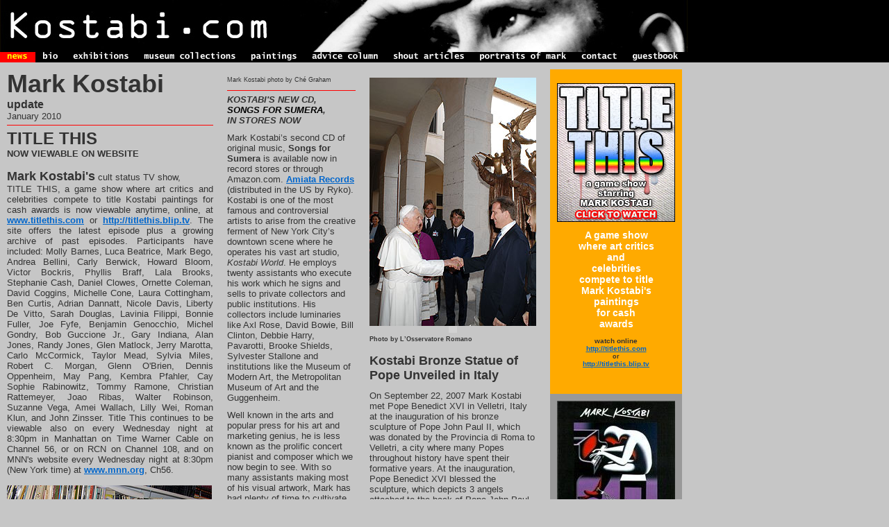

--- FILE ---
content_type: text/html
request_url: http://id3480.securedata.net/kostabi/
body_size: 10229
content:
<!DOCTYPE HTML PUBLIC "-//W3C//DTD HTML 4.01 Transitional//EN"
"http://www.w3.org/TR/html4/loose.dtd">
<html><!-- InstanceBegin template="/Templates/main.dwt" codeOutsideHTMLIsLocked="false" -->
<head>
<!-- InstanceBeginEditable name="doctitle" -->
<title>MARK KOSTABI Official Site</title>
<!-- InstanceEndEditable --><meta http-equiv="Content-Type" content="text/html; charset=iso-8859-1">
<link href="main.css" rel="stylesheet" type="text/css">
<script language="JavaScript" type="text/JavaScript">
<!--



function MM_preloadImages() { //v3.0
  var d=document; if(d.images){ if(!d.MM_p) d.MM_p=new Array();
    var i,j=d.MM_p.length,a=MM_preloadImages.arguments; for(i=0; i<a.length; i++)
    if (a[i].indexOf("#")!=0){ d.MM_p[j]=new Image; d.MM_p[j++].src=a[i];}}
}
//-->
</script>
<link href="text1.css" rel="stylesheet" type="text/css">
<style type="text/css">
<!--
-->
</style>
<!-- InstanceBeginEditable name="head" -->
<style type="text/css">
<!--
.style7 {font-size: 12px}
.style9 {font-size: 9px}
.style11 {font-size: 12px; font-weight: bold; }
.style15 {font-size: small}
.style16 {
	font-size: 24px;
	font-weight: bold;
}
.style17 {
	color: #FFFFFF;
	font-size: 14px;
	font-weight: bold;
}
.style18 {font-size: xx-small}
.style19 {font-size: 24px}
.style20 {font-size: 18px}
a:link {
	color: #0066CC;
}
a:visited {
	color: #006699;
}
a:hover {
	color: #FF0033;
}
a:active {
	color: #FF6600;
	background-color: #FFFF00;
}
.style25 {color: #000000}
#apDiv1 {
	position:absolute;
	left:665px;
	top:458px;
	width:106px;
	height:28px;
	z-index:1;
}
#apDiv2 {
	position:absolute;
	left:441px;
	top:1507px;
	width:1px;
	height:1px;
	z-index:2;
}
#apDiv3 {
	position:absolute;
	left:412px;
	top:1562px;
	width:95px;
	height:16px;
	z-index:3;
}
#apDiv4 {
	position:absolute;
	left:179px;
	top:2046px;
	width:125px;
	height:24px;
	z-index:4;
}
#apDiv5 {
	position:absolute;
	left:172px;
	top:1255px;
	width:108px;
	height:18px;
	z-index:3;
}
-->
</style>
<script src="Scripts/AC_RunActiveContent.js" type="text/javascript"></script>

<!-- InstanceEndEditable -->
<meta name="keywords" content="Mark Kostabi, Estonian, Estonia, Whittier, California, Fullerton, New York City, Kostabi World, Paul Kostabi, Ena, Soho, East Village, Lower East Side, art, artist, Baird Jones, Molly Barnes, Inside Kostabi, Name That Painting, Manhattan Neighborhood Network, MNN, 1980's, eighties, Andy Warhol, LAII, Jean Kallina, Chris Hammerlein, Wim Delvoye, Mike Cockrill, Norman Dubrow, Lucas Samaras, Alberto Giacometti, Jay Davis, Wayne Thiebaud, Carla Accardi, Tracey Baran, Will Cotton, Luigi Ontani, Cindy Sherman, Mimmo Rotella, Jonathan Feldschuh, Damien Hirst, Walter Robinson, Gary Indiana, Chardin, Leemur Pelli, Tokihiro Sato, Inka Essenhigh, Maurizio Cattelan, Nam June Pain, Cecily Brown, Timothy Greenfield-Sanders, Tricia Keightley, Lee Botecou, Tom Sachs, William Kentridge, Mike Weiss, Dot Szemiot, John Baldessari, Michael Smith, Sean Landers, Beatrice Wood, Dennis Oppenheim, Lucio Fontana, Gary Simmons, Sue Williams, Don Doe, Shout Magazine, Rome, Italy, White Leather Sofa">
</head>

<body>
<table width="100%" cellpadding="0" cellspacing="0">
  <tr>
    <td width="100%" height="75" class="logobar">&nbsp;</td>
  </tr>
  <tr>
    <td height="15" bgcolor="#000000">
      <div align="left">
<script webstyle4>document.write('<scr'+'ipt src="xaramenu.js">'+'</scr'+'ipt>');document.write('<scr'+'ipt src="assets/images/menu/kmenu01.js">'+'</scr'+'ipt>');/*img src="assets/images/menu/kmenu01.gif" moduleid="kostabi (Project)\kmenu01_off.xws"*/</script>
</div></td>
  </tr>
  <tr>
    <td height="100%"><!-- InstanceBeginEditable name="START" -->
      <div id="apDiv2"></div>
      <table width="990" border="0" cellpadding="10" cellspacing="0">
        <tr>
          <td width="295" valign="top"><table width="295" border="0" cellpadding="0" cellspacing="0">
              <tr>
                <td><span class="header1"><font face="Tw Cen MT"><b><font face="Verdana, Arial, Helvetica, sans-serif">Mark Kostabi</font></b></font></span><font face="Tw Cen MT"><b><font face="Verdana, Arial, Helvetica, sans-serif"></font></b></font><font face="Tw Cen MT"><b><font face="Verdana, Arial, Helvetica, sans-serif"></font></b></font><font face="Tw Cen MT"><b><font face="Verdana, Arial, Helvetica, sans-serif"></font></b></font><font face="Tw Cen MT"><b><font face="Verdana, Arial, Helvetica, sans-serif"></font></b></font><font face="Tw Cen MT"><b><font size="6" face="Verdana, Arial, Helvetica, sans-serif"><br>
                  </font><span class="style3"><font face="Verdana, Arial, Helvetica, sans-serif">update</font></span></b></font></td>
              </tr>
              <tr>
                <td valign="top"><font size="2">January 2010 </font></td>
              </tr>
            </table>
              <div align="left">
                <hr color="red" size="1" noshade>
                <div align="justify"><strong><span class="style19">TITLE THIS </span></strong><font size="2"><strong><br>
                NOW VIEWABLE ON WEBSITE<br>
                <br>
                </strong></font><strong><span class="style20">Mark Kostabi's</span></strong><font size="2"> cult status TV show, <br>
                TITLE THIS, a game show where art critics and celebrities compete to title Kostabi paintings for cash awards is now viewable anytime, online, at <a href="http://www.titlethis.com">www.titlethis.com</a> or <a href="http://titlethis.blip.tv.">http://titlethis.blip.tv</a>. The site offers the latest episode plus a growing archive of past episodes. Participants have included: Molly Barnes, Luca Beatrice, Mark Bego, Andrea Bellini, Carly Berwick, Howard Bloom, Victor Bockris, Phyllis Braff, Lala Brooks, Stephanie Cash, Daniel Clowes, Ornette Coleman, David Coggins, Michelle Cone, Laura Cottingham, Ben Curtis, Adrian Dannatt, Nicole Davis, Liberty De Vitto, Sarah Douglas, Lavinia Filippi, Bonnie Fuller, Joe Fyfe, Benjamin Genocchio, Michel Gondry, Bob Guccione Jr., Gary Indiana, Alan Jones, Randy Jones, Glen Matlock, Jerry Marotta, Carlo McCormick, Taylor Mead, Sylvia Miles, Robert C. Morgan, Glenn O'Brien, Dennis Oppenheim, May Pang, Kembra Pfahler, Cay Sophie Rabinowitz, Tommy Ramone, Christian Rattemeyer, Joao Ribas, Walter Robinson, Suzanne Vega, Amei Wallach, Lilly Wei, Roman Klun, and John Zinsser. Title This continues to be viewable also on every Wednesday night at 8:30pm in Manhattan on Time Warner Cable on Channel 56, or on RCN on Channel 108, and on MNN's website every Wednesday night at 8:30pm (New York time) at <a href="http://www.mnn.org">www.mnn.org</a>, Ch56. <br>
                <br>
                </font><font face="arial" color="#333333"><a href="assets/images/Contestants_02010801.jpg" target="_blank"><img src="assets/images/Contestants_02010801-t.jpg" width="295" height="198" border="0"></a></font><span class="caption"><strong><font size="2"><a href="http://www.fairylands.it/html/records.htm" target="_blank">
                <script type="text/javascript">
AC_FL_RunContent( 'codebase','http://download.macromedia.com/pub/shockwave/cabs/flash/swflash.cab#version=5,0,0,0','name','enlarge1','width','295','height','10','id','enlarge5','title','enlagre1','src','enlarge5','quality','high','pluginspage','http://www.adobe.com/shockwave/download/download.cgi?P1_Prod_Version=ShockwaveFlash','bgcolor','','movie','enlarge5' ); //end AC code
                      </script>
                <noscript>
                <object classid="clsid:D27CDB6E-AE6D-11cf-96B8-444553540000" codebase="http://download.macromedia.com/pub/shockwave/cabs/flash/swflash.cab#version=5,0,0,0" name="enlarge1" width="295" height="10" id="enlarge5" title="enlagre1">
                  <param name="BGCOLOR" value="">
                  <param name="movie" value="enlarge5.swf">
                  <param name="quality" value="high">
                  <embed src="enlarge5.swf" width="295" height="10" quality="high" pluginspage="http://www.adobe.com/shockwave/download/download.cgi?P1_Prod_Version=ShockwaveFlash" type="application/x-shockwave-flash" name="enlarge1" ></embed>
                </object>
                </noscript>
                </a></font></strong><br>
                Michel&nbsp;Gondry,&nbsp;Dennis&nbsp;Oppenheim,&nbsp;Mark&nbsp;Kostabi&nbsp;and&nbsp;Ornette&nbsp;Coleman on Title This, New York, February 1, 2008 </span> &nbsp;&nbsp;&nbsp;&nbsp;&nbsp;&nbsp;&nbsp;&nbsp;<span class="style9">&nbsp;<strong>Photo: Derek Storm</strong></span></div>
              </div>
        <hr color="red" size="1" noshade>
              <DIV><span class="style11"><strong class="style16">CON ARTIST, THE MOVIE</strong><strong><br>
              <br>
              </strong></span><span class="style7">Con Artist, a feature-length documentary about Mark Kostabi, has been receiving great reviews while playing at prestigious international film festivals, like Tribeca, Rome, Denver and the Hamptons. For upcoming screenings and links to reviews, go to:</span><span class="style11"><strong><a href="http://conartistthemovie.com">http://conartistthemovie.co</a></strong><a href="http://conartistthemovie.com">m</a>
              </span></DIV>
              <div class="style7"><hr color="red" size="1" noshade>
              </div>
            <div class="style7">
                <table width="295" border="0">
                  <tr>
                    <td colspan="2" class="style16">INKIOSTRO</td>
                  </tr>
                  <tr>
                    <td>In conjunction with Kostabi's highly attended exhibition  of 150 paintings at Rome's prestigious Chiostro del Bramante, Kostabi released a CD of music, titled InKiostro, on Fairylands Records, a collaboration with DJs Raz Noiz and Phella, and singer Julie Kogler.<br>                    </td>
                    <td width="144"><img src="assets/images/INKISTRO001.jpg" alt="INKIOSTRO" width="144" height="207" border="0"><br>                    </td>
                  </tr>
                  <tr>
                    <td colspan="2">Available via Internet at: <span class="style15"><a href="http://www.fairylands.it/html/records.htm" target="_blank">http://www.fairylands.it/html/records.htm</a></span></td>
                  </tr>
                </table>
            </div>
              <hr color="red" size="1" noshade>
              <h3><span class="style16"><font size="2"><strong>MARK KOSTABI's third CD, New Alliance,&nbsp; Alinea Editrice</strong></font></span><strong><font size="2"><strong>.</strong></font></strong></h3>
        <table width="100%"  border="0" cellpadding="0" cellspacing="0">
                <tr>
                  <td width="43%" class="caption"><font size="2" class="style7">The double CD, with slipcase, also includes a 140 page, hard cover art book with numerous color art reproductions, two interviews of Mark Kostabi and a text by</font></td>
                  <td width="57%" valign="top"><div align="center" class="caption"><font size="2"><font size="2"><font size="2"><strong><img src="assets/images/newalliance.jpg" width="144" height="125" align="middle"></strong></font></font></font></div></td>
                </tr>
                <tr>
                  <td colspan="2"><span class="caption"><font size="2">musicologist Francesco Spagnolo. Delilah Gutman is the pianist on the CD who performs 25 Kostabi compositions, one collaboration by Kostabi and Gutman and one homage to Kostabi composed by Gutman, totaling 27 pieces. ISBN 88-8125-937-0.</font></span><font size="2"><br>
                        <br>
                    To purchase, go to </font><span class="style9">(choose location)</span><font size="2">:<br>
                      </font><span class="style7"><a href="http://www.ulisselibri.com/homepage.php" target="_blank">www.ulisselibri.com/homepage.php</a></span><br>
                    <span class="style7"><a href="http://www.artbooks.com/titles/077/Item77436.htm" target="_blank">www.artbooks.com/titles/077/Item77436.htm</a><br>
                      <a href="http://www.alinea.it" target="_blank">www.alinea.it</a><br>
                      <a href="http://www.galleriarosini.com" target="_blank">www.galleriarosini.com</a></span></td>
              </tr>
            </table>
              <hr color="red" size="1" noshade>
              <font size="2"><strong>MICHEL GONDRY</strong>, director of videos for Paul McCartney, Bjork, The  Chemical Brothers, The White Stripes, as well as the award winning  commercial, Levi's: Drugstore, and the movie starring&nbsp;Jim Carrey,  Eternal Sunshine of the Spotless Mind, filmed&nbsp;a video for the The  Willowz, at Kostabi World, featuring singer Richie James as a  Christlike, paint-splattered artist who expressionistically enhances a  Kostabi painting. Two songs by the Willowz, produced by Paul Kostabi (<a href="http://www.youthgonemad.com" target="_blank">www.youthgonemad.com</a>), appear on the soundtrack for Eternal Sunshine of the Spotless Mind, along with music by Beck, E.L.O. and Don Nelson.<br>
            </font><font face="arial" color="#333333"><a href="assets/images/richiegondry1.jpg" target="_blank"><img src="assets/images/richiegondry.jpg" width="295" height="367" border="0"></a></font><font class="caption"><strong><font class="caption"><strong><font size="2"><a href="http://www.fairylands.it/html/records.htm" target="_blank">
            <script type="text/javascript">
AC_FL_RunContent( 'codebase','http://download.macromedia.com/pub/shockwave/cabs/flash/swflash.cab#version=5,0,0,0','name','enlarge1','width','295','height','10','id','enlarge4','title','enlagre1','src','enlarge4','quality','high','pluginspage','http://www.adobe.com/shockwave/download/download.cgi?P1_Prod_Version=ShockwaveFlash','bgcolor','','movie','enlarge4' ); //end AC code
                      </script>
            <noscript>
            <object classid="clsid:D27CDB6E-AE6D-11cf-96B8-444553540000" codebase="http://download.macromedia.com/pub/shockwave/cabs/flash/swflash.cab#version=5,0,0,0" name="enlarge1" width="295" height="10" id="enlarge4" title="enlagre1">
              <param name="BGCOLOR" value="">
              <param name="movie" value="enlarge4.swf">
              <param name="quality" value="high">
              <embed src="enlarge4.swf" width="295" height="10" quality="high" pluginspage="http://www.adobe.com/shockwave/download/download.cgi?P1_Prod_Version=ShockwaveFlash" type="application/x-shockwave-flash" name="enlarge1" ></embed>
            </object>
            </noscript>
            </a></font></strong></font></strong></font><font color="#666666" class="caption"><br>
      Director Michel Gondry and Richie James of The Willowz<br>
            </font>
            <hr color="red" size="1" noshade></td>
          <td width="185" valign="top"><p>
              <applet code=lake name=lake1 width=185 height=450>
                <param name=image value="assets/images/kostabi2.jpg">
                <param name=href value="assets/images/kostabi2.jpg">
              </applet>
              <font color=#666666 class="caption"> Mark Kostabi photo by Ch&eacute; Graham</font></p>
            <hr color="red" size="1" noshade>
            <font size="2"><b><i>KOSTABI'S NEW CD, <br>
            <span class="style25">SONGS FOR SUMERA</span>, <br>
            IN STORES NOW</i></b></font>
            <p><font size="2">Mark Kostabi&#146;s second CD of original music, <b>Songs for Sumera</b> is available now in record stores or through Amazon.com. <a href="http://www.amiatamedia.com/" target="_blank">Amiata Records</a> (distributed in the US by Ryko). Kostabi is one of the most famous and controversial  artists to arise from the creative ferment of New York City&rsquo;s downtown  scene where he operates his vast art studio, <em>Kostabi World</em>. He  employs twenty assistants who execute his work which he signs and sells  to private collectors and public institutions. His collectors include  luminaries like Axl Rose, David Bowie, Bill Clinton, Debbie Harry,  Pavarotti, Brooke Shields, Sylvester Stallone and institutions like the  Museum of Modern Art, the Metropolitan Museum of Art and the Guggenheim.</font></p>
              <p><font size="2">Well known in the arts and popular press for his art and  marketing genius, he is less known as the prolific concert pianist and  composer which we now begin to see. With so many assistants making most  of his visual artwork, Mark has had plenty of time to cultivate his  unique musical sensibility, allowing him to deliver a disc of  surprising invention, with occasional echoes of his modernist  influences: <em>Satie</em>, <em>Debussy</em>, <em>Ravel</em> and <em>Stravinsky</em>. His first CD,<b> <a href="http://www.amazon.com/exec/obidos/ASIN/B00000DBW9/qid=1045175605/sr=11-1/ref=sr_11_1/104-7901000-0637560" target="_blank">I Did it Steinway</a></b>, featured only works for solo piano. This ambitious  follow-up is a collaboration with one of Estonia&rsquo;s greatest  contemporary classical composers, <em>Lepo Sumera</em>, who orchestrated  six of Kostabi&rsquo;s piano works which alternate with Kostabi himself  performing five new piano compositions, totalling eleven.</font></p>
              <p><font size="2">New York City&rsquo;s well-known maverick conductor, <em>Kristjan Jarvi</em>, leader of <em>Absolute Ensemble</em>, conducts the <em>Estonian National Symphony Orchestra</em> in their performance of the six <em>Sumera</em> orchestrated pieces. <em>Jarvi</em>, <em>Kostabi</em> and <em>Sumera</em> are all Estonians. Sadly, <em>Lepo Sumera</em> passed away before this record was finished, so it is dedicated to him:<br>
                    <br>
                </font><font size="1" face="Arial, Helvetica, sans-serif" color="#333333"><img src="assets/images/sumera.jpg" alt="Songs For Sumera" width="106" height="100" align="left"></font><font size="2" color="#333333"><b><br>
                <br>
        Songs for Sumera<br>
        <br>
        <br>
        <br>
                </b></font><font class="caption">For more information visit <a href="http://www.amiatamedia.com/" target="_blank">www.amiatamedia.com</a>. <br>
        For more information about Kristjan Jarvi, visit <a href="http://www.absoluteensemble.com/" target="_blank">www.absoluteensemble.com</a> and <a href="http://www.kristjanjarvi.com" target="_blank">www.kristjanjarvi.com</a>.</font></p>
              <hr color="red" noshade size="1">
              <font color=#333333 size=3><b><font size="2">COVER STORY<br>
            </font></b></font><font color=#333333 size=2><b>A large black and white Kostabi painting</b>, <a href="assets/images/ad01.jpg" target=_blank>Bridging the Gap</a>, appears on the cover of the November, 2002 Italian <a href="assets/images/ad01.jpg" target=_blank>Architectural Digest</a> (AD). The issue features the homes of 16 Roman interiors, one of which is the home of Severino Fruscella, who owns the Kostabi cover painting.<br>
              <br>
              </font><font face="arial" color=#333333 size=2><a href="assets/images/ad01.jpg" target="_blank"><img src="assets/images/ad.jpg" width="185" border=0></a></font><font class="caption"><strong><font class="caption"><strong><font size="2"><a href="http://www.fairylands.it/html/records.htm" target="_blank">
              <script type="text/javascript">
AC_FL_RunContent( 'codebase','http://download.macromedia.com/pub/shockwave/cabs/flash/swflash.cab#version=5,0,0,0','name','enlarge1','width','185','height','10','id','enlarge3','title','enlagre1','src','enlarge3','quality','high','pluginspage','http://www.adobe.com/shockwave/download/download.cgi?P1_Prod_Version=ShockwaveFlash','bgcolor','','movie','enlarge3' ); //end AC code
                      </script>
              <noscript>
              <object classid="clsid:D27CDB6E-AE6D-11cf-96B8-444553540000" codebase="http://download.macromedia.com/pub/shockwave/cabs/flash/swflash.cab#version=5,0,0,0" name="enlarge1" width="185" height="10" id="enlarge3" title="enlagre1">
                <param name="BGCOLOR" value="">
                <param name="movie" value="enlarge3.swf">
                <param name="quality" value="high">
                <embed src="enlarge3.swf" width="185" height="10" quality="high" pluginspage="http://www.adobe.com/shockwave/download/download.cgi?P1_Prod_Version=ShockwaveFlash" type="application/x-shockwave-flash" name="enlarge1" ></embed>
              </object>
              </noscript>
              </a></font></strong></font><font size="2"><a href="http://www.fairylands.it/html/records.htm" target="_blank"></a></font></strong><br>
Architectural Digest</font><br>
<hr color="red" size="1" noshade></td>
          <td width="240" valign="top"><h3><strong><font size="2"><a href="assets/images/Mark-Kostabi-meets-Pope-Benedict-XVI.jpg" target="_blank"><img src="assets/images/Mark-Kostabi-meets-Pope-Benedict-XVI_t.jpg" alt="Mark meets Pope" width="240" height="358" border="0"></a><a href="http://www.fairylands.it/html/records.htm" target="_blank">
            <script type="text/javascript">
AC_FL_RunContent( 'codebase','http://download.macromedia.com/pub/shockwave/cabs/flash/swflash.cab#version=5,0,0,0','name','enlarge1','width','240','height','10','id','enlarge1','title','enlagre1','src','enlarge1','quality','high','pluginspage','http://www.adobe.com/shockwave/download/download.cgi?P1_Prod_Version=ShockwaveFlash','bgcolor','','movie','enlarge1' ); //end AC code
                      </script>
            <noscript>
            <object classid="clsid:D27CDB6E-AE6D-11cf-96B8-444553540000" codebase="http://download.macromedia.com/pub/shockwave/cabs/flash/swflash.cab#version=5,0,0,0" name="enlarge1" width="240" height="10" id="enlarge1" title="enlagre1">
              <param name="BGCOLOR" value="">
              <param name="movie" value="enlarge1.swf">
              <param name="quality" value="high">
              <embed src="enlarge1.swf" width="240" height="10" quality="high" pluginspage="http://www.adobe.com/shockwave/download/download.cgi?P1_Prod_Version=ShockwaveFlash" type="application/x-shockwave-flash" name="enlarge1" ></embed>
            </object>
            </noscript>
          </a><br>
            </font></strong><span class="style18">Photo by L&rsquo;Osservatore Romano<strong></strong></span><font size="2"><br>
            <br>
            <strong class="style20">Kostabi Bronze Statue of Pope Unveiled in Italy</strong> </font></h3>
            <font size="2">On September 22, 2007 Mark Kostabi met Pope Benedict XVI in Velletri, Italy at the inauguration of his bronze sculpture of Pope John Paul II, which was donated by the Provincia di Roma to Velletri, a city where many Popes throughout history have spent their formative years. At the inauguration, Pope Benedict XVI blessed the sculpture, which depicts 3 angels attached to the back of Pope John Paul II, creating the sensation that he is being brought towards heaven. <b><i><br>
            </i></b></font><font size="2"><b><i>
            <hr color="red" size="1" noshade>
            </i></b></font>
            <p><font size="2"><b><i>
              </i></b></font><font color=#333333 size=2><font color=#333333 size=3><b><font size="2">AVAILABLE NOW</font></b></font></font><br>
              <font color=#333333 size=2><b>"Mark Kostabi and The East Village Scene 1983-1987"</b>, photos and text by Baird Jones, forward by Enrico Baj. Published by Matteo Editore, Venice, 2002. 144 pages. </font></p>
            <p><font color=#333333 size=2>A unique record of New York's East Village art scene as it revolved around the contoversial painter, Mark Kostabi. Baird Jones, as a paparazzo and art critic for the East Village Eye, followed Kostabi around during the mid-80s when the East Village Neo-Expressionist movement was at its zenith. 196 of Jones' gritty photographs are matched with interviews and analysis to record the live wire enthusiasm of that time. The whole cast of lively downtown characters strut across these pages: from the art world's Andy Warhol, Jean-Michel Basquiat, and John Cage to a slumming Steve Martin, Paul Simon and Bianca Jagger. Kostabi's own ever grander expectations seem matched by the intense ambitions of his young peers which jump out from every photograph and quote.<br>
              <img src="assets/images/Warhol-Kostabi-Basquiiat-1986-02.jpg" width="240" height="157" alt="Warhol, Kosatbi, Basquiiat 1966"><br>
              <span class="caption">Andy Warhol, Mark Kostabi and Jean Michel Basquiat at Mary Boone Gallery, NYC 1986.</span><br>
              <br>
              In 1983, the East Village art scene burst upon New York practically out of nowhere, and then a few years later, just as suddenly disappeared. No new wave of American artists has emerged to replace it. Despite this void, art historians and cultural analysts have neglected the Lower East Side movement almost as if it were an embarrassment. The few collectors seriously interested in the genre have focused almost exclusively on Basquiat and Haring. Hundreds of other &quot;Loisaida&quot; artists have been neglected. Retrospective exhibitions have been few and far between. Many of the artists featured in this book died prematurely leaving virtually no mark. Some have given up making art entirely despite receiving early adulation. Graffiti especially has declined so much that its practitioners often refer to it as the &quot;G-word.&quot; &quot;Mark Kostabi and The East Village Scene, 1983-1987&quot; is one of the most comprehensive books devoted to the East Village art movement and includes troves of first hand information and anecdotes not found in any other publication.
              <br>
              <br>
              Baird Jones is a graduate of the Buckley  School, Groton School, School Year Abroad (Rennes, France) and Columbia  College where he was a John Jay National Scholar. He has a Doctorate in  Jurisprudence from NYU Law School, a Masters in Social Work from NYU  Social Work School, a M.A. in Developmental Psychology from Columbia  University and a M.A. in Computers and Education from Columbia  University. For several years, Jones was a columnist at the New York  Daily News. He has previously published "<strong>The Psychoanalysis of Sexual Humor</strong>" (N.Y.: Philosophical Library, 1987).</font><br>
              <br>
              <img src="assets/images/bairdjonesbook01.gif" width="102" height="151" border="0" align="left"><font color=#333333 size=2><b><br>
                Mark Kostabi and The East Village Scene 1983-1987</b> photos and text by Baird Jones, forward by Enrico Baj.<br>
                <br>
                </font><span class="caption"><font face="Arial, Helvetica, sans-serif">(</font>E-mail<a href="mailto:kostabiworld@yahoo.com"> kostabiworld@yahoo.com</a>) </span><br>
              <br>
              <br>
            </p>
            <hr color=red noshade size="1">
      <font  color=#333333 size=2><b>The Galleria Nazionale d'Arte Moderna in Rome</b>, Italy's most important museum of modern art, recently acquired Kostabi's epic 1996 painting, "<a href="paintings/ci.html" target=_blank>Counter Intelligence</a>" for it's permanent collection. Praised by art historian Sam Hunter, "Counter Intelligence" is reproduced on page 6 of "The Poetry of Silence", published by Jenkintown Press.<br>
      <br>
      </font><a href="paintings/ci.html" target="_blank"><img src="assets/images/ci001.jpg" width="240" height="153" border="0"></a><font class="caption"><strong><font class="caption"><strong><font size="2"><a href="http://www.fairylands.it/html/records.htm" target="_blank">
      <script type="text/javascript">
AC_FL_RunContent( 'codebase','http://download.macromedia.com/pub/shockwave/cabs/flash/swflash.cab#version=5,0,0,0','name','enlarge1','width','240','height','10','id','enlarge6','title','enlagre1','src','enlarge6','quality','high','pluginspage','http://www.adobe.com/shockwave/download/download.cgi?P1_Prod_Version=ShockwaveFlash','bgcolor','','movie','enlarge6' ); //end AC code
                      </script>
      <noscript>
      <object classid="clsid:D27CDB6E-AE6D-11cf-96B8-444553540000" codebase="http://download.macromedia.com/pub/shockwave/cabs/flash/swflash.cab#version=5,0,0,0" name="enlarge1" width="240" height="10" id="enlarge6" title="enlagre1">
        <param name="BGCOLOR" value="">
        <param name="movie" value="enlarge6.swf">
        <param name="quality" value="high">
        <embed src="enlarge6.swf" width="240" height="10" quality="high" pluginspage="http://www.adobe.com/shockwave/download/download.cgi?P1_Prod_Version=ShockwaveFlash" type="application/x-shockwave-flash" name="enlarge1" ></embed>
      </object>
      </noscript>
      </a></font></strong></font></strong></font><font color=#666666  face="arial" class="caption"><br>
      Counter Intelligence</font>
      <hr color="red" size="1" noshade>
      <font size="2" color="#333333"><b>The Neuberger Museum</b> at Suny Purchase in Purchase, New York has recently acquired Mark Kostabi's &quot;Upheaval&quot; for its permanent collection. &quot;Upheaval&quot; 1984, oil on canvas, is published on page 213 of Kostabi: The Early Years.</font> <font size="2" color="#333333"><b><br>
      </b></font>
      <hr color="red" size="1" noshade></td>
          <td width="212" valign="top"><table width="170" border="0" cellpadding="10" cellspacing="0" bgcolor="#FFAA00">
            <tr>
              <td width="170" valign="top"><div align="center">                
                <p><a href="http://titlethis.com" target="_blank"><img src="assets/images/ntp001.jpg" alt="NAME THAT PAINTING" width="170" height="200" border="0"></a><br>
                    <br>
                    <span class="style17">A game show<br>
                      where art critics<br>
                      and<br>
                      celebrities<br>
                      compete to title<br>
                      Mark Kostabi's<br>
                      paintings<br>
                      for cash<br>
                    awards<br>
                    </span><strong><br>
                    watch online<br>
                    <a href="http://titlethis.com" target="_blank">http://titlethis.com<br>
                    </a><span class="caption">or</span><a href="http://titlethis.com" target="_blank"><br>
                    </a></strong><a target="_blank" href="http://titlethis.blip.tv/"><span id="lw_1201716713_0">http://titlethis.blip.tv</span></a><strong><a href="http://titlethis.com" target="_blank"><br>
                    </a></strong><span class="style3"><br>
                    <a href="http://titlethis.com" target="_blank" class="style18"></a></span></p>
                </div></td>
              </tr>
          </table>
          <table width="175" border="0" cellpadding="10" cellspacing="0">
              <tr>
                <td class="gold"><a href="http://www.amazon.com/exec/obidos/ASIN/B00000DBW9/qid%3D1045175605/sr%3D11-1/ref%3Dsr%5F11%5F1/104-7901000-0637560" target=_blank><img src="assets/images/steinway.jpg" border=0 alt="I Did It Steinway" width=170 height=170></a><br>
                    <a href="http://www.amazon.com/exec/obidos/ASIN/B00000DBW9/qid%3D1045175605/sr%3D11-1/ref%3Dsr%5F11%5F1/104-7901000-0637560" target=_blank> <font  size=1>"I Did It Steinway"</font></a><span class="caption"><br>
                    <font  size=1>music by Mark Kostabi</font></span>
                    <hr size="1" noshade>                    <div align="center"><span class="caption">To purchase Mark Kostabi items click the Ebay logo:</span><br>                    
                        <a href="http://cgi3.ebay.com/aw-cgi/eBayISAPI.dll?MfcISAPICommand=ViewListedItems&userid=markkostabi.com&include=0&since=-1&sort=2&rows=25%0A%0A" target=_blank><img src="assets/images/ebaybutton1.gif" border=1 alt="Kostabi on Ebay"></a>
                    </div>
                    <hr size="1" noshade>
                  Read MARK KOSTABI's <br>
              advice column for artists,<br>
              <a href="http://www.artnet.com/Magazine/features/askmarkkostabi.asp" target=_blank>"Ask Mark Kostabi"</a>, at Artnet.com.
              <hr size="1" noshade>
When in Manhattan watch MARK KOSTABI's cable TV show, "Title This&nbsp;" every Wednesday night at 8:30 on channel 56, or on the Internet through <a href="http://www.mnn.org/" target="_blank">http://www.mnn.org/ </a>. 
              <hr size="1" noshade>
              <a href="paintings/ap.html" target=_blank><a href="paintings/ap.html" target=_blank><img src="assets/images/ap2.jpg" alt="Automatic Painting" border=0 width=170 height=228></a><strong><font size="2"><a href="http://www.fairylands.it/html/records.htm" target="_blank">
              <script type="text/javascript">
AC_FL_RunContent( 'codebase','http://download.macromedia.com/pub/shockwave/cabs/flash/swflash.cab#version=5,0,0,0','name','enlarge1','width','170','height','10','id','enlarge2','title','enlagre1','src','enlarge2','quality','high','pluginspage','http://www.adobe.com/shockwave/download/download.cgi?P1_Prod_Version=ShockwaveFlash','bgcolor','','movie','enlarge2' ); //end AC code
                      </script>
              <noscript>
              <object classid="clsid:D27CDB6E-AE6D-11cf-96B8-444553540000" codebase="http://download.macromedia.com/pub/shockwave/cabs/flash/swflash.cab#version=5,0,0,0" name="enlarge1" width="170" height="10" id="enlarge2" title="enlagre1">
                <param name="BGCOLOR" value="">
                <param name="movie" value="enlarge2.swf">
                <param name="quality" value="high">
                <embed src="enlarge2.swf" width="170" height="10" quality="high" pluginspage="http://www.adobe.com/shockwave/download/download.cgi?P1_Prod_Version=ShockwaveFlash" type="application/x-shockwave-flash" name="enlarge1" ></embed>
              </object>
              </noscript>
              </a></font></strong><br>
                      <font size=1 class="caption">Automatic Painting</font><br>
                  <p align="left">The famous oil on canvas, <a href="paintings/ap.html" target=_blank>"Automatic Painting"</a>, just sold for $25,000.00. to J. Allard, a frequent <a href="http://cgi3.ebay.com/aw-cgi/eBayISAPI.dll?MfcISAPICommand=ViewListedItems&userid=markkostabi.com&include=0&since=-1&sort=2&rows=25

" target=_blank>eBay</a> customer. $25,000.00 represents a new record for a 48 x 36 inch Kostabi painting. The highest publically known price paid for a Kostabi painting to date to date is $60,000.00 for "Gravity Fuels The Rocket To Inner Space" 1985, oil and enamel on canvas, 70 x 46 inches (see page 231 of Kostabi: The Early Years)</p>
                  <hr size="1" noshade></td>
              </tr>
            </table>
              <hr color="red" size="1" noshade>
              <p><font size="2" color="#333333"><b>KOSTABI WORLD ADDRESS:</b> <br>
                  <strong><a href="http://maps.google.com/maps?f=q&hl=en&geocode=&q=514+West+24th+Street,+NYC,+NY&sll=37.0625,-95.677068&sspn=48.77566,82.265625&ie=UTF8&ll=40.748541,-74.004185&spn=0.011477,0.020084&t=h&z=16&iwloc=addr&om=1" target="_blank">514 West 24th Street</a></strong><a href="http://maps.google.com/maps?f=q&hl=en&geocode=&q=514+West+24th+Street,+NYC,+NY&sll=37.0625,-95.677068&sspn=48.77566,82.265625&ie=UTF8&ll=40.748541,-74.004185&spn=0.011477,0.020084&t=h&z=16&iwloc=addr&om=1"><br>
                  <strong>New York, NY 10011</strong></a><span class="red">map</span><br>
                  (646) 649 3812</font></p>
          <p align="left">&nbsp;</p></td>
        </tr>
      </table>
    <!-- InstanceEndEditable --></td>
  </tr>
</table>
</body>
<!-- InstanceEnd --></html>


--- FILE ---
content_type: text/css
request_url: http://id3480.securedata.net/kostabi/main.css
body_size: 286
content:
body {
	font: 10px Arial, Helvetica, sans-serif;
	margin: 0px;
	color: #333333;
	background: url() repeat fixed;
	background-color: #C6C6C6;
	cursor: default;
}
.gold {
	background-color: #999999;
}
.blue {
	background-color: #0000FF;
}
.logobar {
	background-color: Black;
	background-image: url(assets/images/kbg01.jpg);
	background-repeat: no-repeat;
}
.paintings {
	background-color: #FFFFFF;
	border: thin solid #000000;
	border-style: solid solid solid solid;
}
.red {
	background-color: #FF0000;
	font: verdana;
	color: #FFFF00;
	font-size: 9px;
}


--- FILE ---
content_type: text/css
request_url: http://id3480.securedata.net/kostabi/text1.css
body_size: 212
content:
.style3 {
	font-size: 16px;
	font-weight: bold;
	font-style: normal;
	line-height: normal;
}
a:link {
	color: #0033cc;
	font-weight: bold;
}
a:visited {
	color: #003366;
}
a:hover {
	color: #993333;
}
a:active {
	color: #6600FF;
}
.caption {
	font-family: Arial, Helvetica, sans-serif;
	font-size: 9px;
	color: #333333;
	line-height: normal;
}
.header1 {
	font-size: 36px;
	font-weight: bold;
}


--- FILE ---
content_type: application/javascript
request_url: http://id3480.securedata.net/kostabi/assets/images/menu/kmenu01.js
body_size: 1442
content:
//©Xara Ltd
var clicked="";var gtype=".gif";var selstate="_over";if (typeof(loc)=="undefined" || loc==""){var loc="";if (document.body&&document.body.innerHTML){var tt=document.body.innerHTML;var ml=tt.match(/["']([^'"]*)kmenu01.js["']/i);if(ml && ml.length > 1) loc=ml[1];}}document.write("<table border=\"0\" cellspacing=\"0\" cellpadding=\"0\"><tr>");tr(false);writeButton(loc+"","../../../index.html","kmenu01_b1",51,15,"news","",0);writeButton(loc+"","../../../bio.html","kmenu01_b2",44,15,"bio","",0);writeButton(loc+"","../../../exhibitions.html","kmenu01_b3",102,15,"exhibitions","",0);writeButton(loc+"","../../../acquisitions.html","kmenu01_b4",154,15,"museum collections","",0);writeButton(loc+"","../../../paintings.html","kmenu01_b5",88,15,"paintings","",0);writeButton("","http://www.artnet.com/Magazine/features/askmarkkostabi.asp","kmenu01_b6",117,15,"advice column","_blank",0);writeButton(loc+"","../../../shout.html","kmenu01_b7",124,15,"shout articles","",0);writeButton(loc+"","../../../portraits.htm","kmenu01_b8",147,15,"portraits of mark","",0);writeButton(loc+"","../../../contact.html","kmenu01_b9",73,15,"contact","",0);writeButton(loc+"","../../../guestbook.html","kmenu01_b10",88,15,"guestbook","",0);tr(true);document.write("</tr></table>");loc="";function tr(b){}function turn_over(name) {if (document.images != null && clicked != name) {document[name].src = document[name+"_over"].src;}}function turn_off(name) {if (document.images != null && clicked != name) {document[name].src = document[name+"_off"].src;}}function reg(gname,name){if (document.images){document[name+"_off"] = new Image();document[name+"_off"].src = loc+gname+gtype;document[name+"_over"] = new Image();document[name+"_over"].src = loc+gname+"_over"+gtype;}}function evs(name){ return " onmouseover=\"turn_over('"+ name + "')\" onmouseout=\"turn_off('"+ name + "')\""}function writeButton(urld,url,name,w,h,alt,target,hsp){gname=name;while(typeof(document[name])!="undefined")name+="x";reg(gname,name);tr(true);document.write("<td>");if(alt!="")alt=" alt=\""+alt+"\"";if(target!="")target=" target=\""+target+"\"";if(w>0)w=" width=\""+w+"\"";else w="";if(h>0)h=" height=\""+h+"\"";else h="";var l=clicked!=""||!isCurrentFile(url);if(url!="")url=" href=\""+urld+url+"\"";if(l){if(typeof(clx)!="undefined"){target="";url=" href=\"?"+clx+"\"";alt=" alt=\"Click to edit\"";}document.write("<a "+url+evs(name)+target+">");}else gname+=selstate;gname+=gtype;if(hsp==-1)hsp=" align=\"right\"";else if(hsp>0)hsp=" hspace=\""+hsp+"\"";else hsp="";document.write("<img src=\""+loc+gname+"\" name=\""+name+"\""+w+h+alt+hsp+" border=\"0\" />");if(l)document.write("</a>");document.write("</td>");tr(false);}function syncFile(f,nf){var matches='home.html*index.html*welcome.html*default.asp';var p=f.lastIndexOf('/');var sf=f;if(p>=0)sf=f.substr(p+1,f.length-1);if(matches.indexOf(sf)==-1)return "";return sf;}function isCurrentFile(str){var p=str.lastIndexOf(':');if(p>0)str=str.substr(p+1,str.length-1);str=escape(str);str=str.toLowerCase();while(str.length>3&&str.substring(0,3)=="../")str=str.substr(3,str.length-1);var fstr=str.indexOf(".htm");if(fstr==-1)fstr=str.indexOf(".asp");if(fstr==-1)fstr=str.indexOf(".php");if(fstr==-1)fstr=str.indexOf(".jsp");if(fstr==-1)fstr=str.indexOf(".txt");if(fstr<1&&str.charAt(str.length-1)!='/')str+="/";var current=document.location.href.toLowerCase();p=current.lastIndexOf('?');if(p>0)current=current.substr(0,p);var fcurrent=current.indexOf(".htm");if(fcurrent==-1)fcurrent=current.indexOf(".asp");if(fcurrent==-1)fcurrent=current.indexOf(".php");if(fcurrent==-1)fcurrent=current.indexOf(".jsp");if(fcurrent==-1)fcurrent=current.indexOf(".txt");if(fcurrent<1&&current.charAt(current.length-1)!='/')current+="/";if(fstr!=-1&&fcurrent==-1)current+=syncFile(str,current);if(fstr==-1&&fcurrent!=-1)str+=syncFile(current,str);var currsize=current.length;var strsize=str.length;while(strsize>=0&&currsize>=0){if(current.charAt(currsize)!=str.charAt(strsize))return false;currsize=currsize-1;strsize=strsize-1;}return true;}